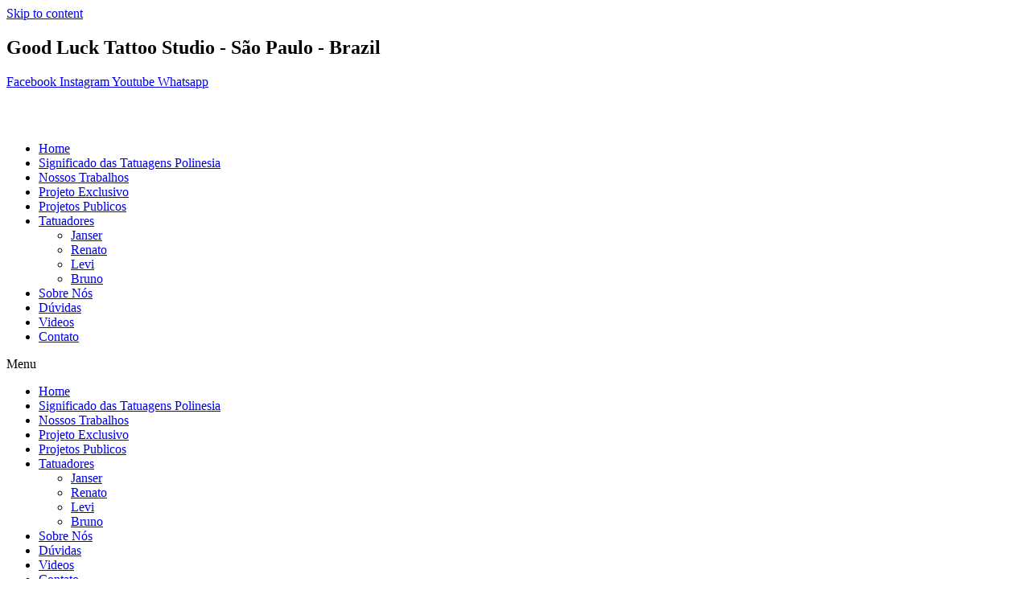

--- FILE ---
content_type: text/html; charset=UTF-8
request_url: https://kirituhi.com.br/home-2/tatuagem-polinesia-good-luck-tattoo-342/
body_size: 14579
content:
<!doctype html><html lang="pt-BR"><head><script data-no-optimize="1">var litespeed_docref=sessionStorage.getItem("litespeed_docref");litespeed_docref&&(Object.defineProperty(document,"referrer",{get:function(){return litespeed_docref}}),sessionStorage.removeItem("litespeed_docref"));</script> <meta charset="UTF-8"><meta name="viewport" content="width=device-width, initial-scale=1"><link rel="profile" href="https://gmpg.org/xfn/11"><meta name='robots' content='index, follow, max-image-preview:large, max-snippet:-1, max-video-preview:-1' /><title>Tatuagem Polinésia - Good Luck Tattoo</title><link rel="canonical" href="https://kirituhi.com.br/home-2/tatuagem-polinesia-good-luck-tattoo-342/" /><meta property="og:locale" content="pt_BR" /><meta property="og:type" content="article" /><meta property="og:title" content="Tatuagem Polinésia - Good Luck Tattoo" /><meta property="og:url" content="https://kirituhi.com.br/home-2/tatuagem-polinesia-good-luck-tattoo-342/" /><meta property="og:site_name" content="Good Luck Tattoo Studio - Kirituhi" /><meta property="article:publisher" content="http://www.facebook.com/Good-Luck-Tattoo-Studio-197558833624221" /><meta property="og:image" content="https://kirituhi.com.br/home-2/tatuagem-polinesia-good-luck-tattoo-342" /><meta property="og:image:width" content="640" /><meta property="og:image:height" content="640" /><meta property="og:image:type" content="image/jpeg" /><meta name="twitter:card" content="summary_large_image" /><meta name="twitter:site" content="@goodluck_tattoo" /> <script type="application/ld+json" class="yoast-schema-graph">{"@context":"https://schema.org","@graph":[{"@type":"WebPage","@id":"https://kirituhi.com.br/home-2/tatuagem-polinesia-good-luck-tattoo-342/","url":"https://kirituhi.com.br/home-2/tatuagem-polinesia-good-luck-tattoo-342/","name":"Tatuagem Polinésia - Good Luck Tattoo","isPartOf":{"@id":"https://kirituhi.com.br/#website"},"primaryImageOfPage":{"@id":"https://kirituhi.com.br/home-2/tatuagem-polinesia-good-luck-tattoo-342/#primaryimage"},"image":{"@id":"https://kirituhi.com.br/home-2/tatuagem-polinesia-good-luck-tattoo-342/#primaryimage"},"thumbnailUrl":"https://kirituhi.com.br/wp-content/uploads/2022/09/tatuagem-maori-meia-manga-074.jpg","datePublished":"2022-09-04T03:22:17+00:00","dateModified":"2022-09-04T03:22:17+00:00","breadcrumb":{"@id":"https://kirituhi.com.br/home-2/tatuagem-polinesia-good-luck-tattoo-342/#breadcrumb"},"inLanguage":"pt-BR","potentialAction":[{"@type":"ReadAction","target":["https://kirituhi.com.br/home-2/tatuagem-polinesia-good-luck-tattoo-342/"]}]},{"@type":"ImageObject","inLanguage":"pt-BR","@id":"https://kirituhi.com.br/home-2/tatuagem-polinesia-good-luck-tattoo-342/#primaryimage","url":"https://kirituhi.com.br/wp-content/uploads/2022/09/tatuagem-maori-meia-manga-074.jpg","contentUrl":"https://kirituhi.com.br/wp-content/uploads/2022/09/tatuagem-maori-meia-manga-074.jpg","width":640,"height":640},{"@type":"BreadcrumbList","@id":"https://kirituhi.com.br/home-2/tatuagem-polinesia-good-luck-tattoo-342/#breadcrumb","itemListElement":[{"@type":"ListItem","position":1,"name":"Início","item":"https://kirituhi.com.br/"},{"@type":"ListItem","position":2,"name":"Home","item":"https://kirituhi.com.br/"},{"@type":"ListItem","position":3,"name":"Tatuagem Polinésia &#8211; Good Luck Tattoo"}]},{"@type":"WebSite","@id":"https://kirituhi.com.br/#website","url":"https://kirituhi.com.br/","name":"Good Luck Tattoo Studio","description":"Uma das mais antigas loja de tatuagem do Brasil!","publisher":{"@id":"https://kirituhi.com.br/#organization"},"potentialAction":[{"@type":"SearchAction","target":{"@type":"EntryPoint","urlTemplate":"https://kirituhi.com.br/?s={search_term_string}"},"query-input":"required name=search_term_string"}],"inLanguage":"pt-BR"},{"@type":"Organization","@id":"https://kirituhi.com.br/#organization","name":"Good Luck Tattoo Studio","url":"https://kirituhi.com.br/","logo":{"@type":"ImageObject","inLanguage":"pt-BR","@id":"https://kirituhi.com.br/#/schema/logo/image/","url":"https://kirituhi.com.br/wp-content/uploads/2020/12/logo-goodlucktattoo-min.png","contentUrl":"https://kirituhi.com.br/wp-content/uploads/2020/12/logo-goodlucktattoo-min.png","width":640,"height":533,"caption":"Good Luck Tattoo Studio"},"image":{"@id":"https://kirituhi.com.br/#/schema/logo/image/"},"sameAs":["http://www.facebook.com/Good-Luck-Tattoo-Studio-197558833624221","https://twitter.com/goodluck_tattoo","https://www.instagram.com/goodlucktattoos","https://www.youtube.com/goodlucktattoo"]}]}</script> <link rel='dns-prefetch' href='//www.googletagmanager.com' /><link rel='dns-prefetch' href='//s.w.org' /><link rel="alternate" type="application/rss+xml" title="Feed para Good Luck Tattoo Studio - Kirituhi &raquo;" href="https://kirituhi.com.br/feed/" /><link rel="alternate" type="application/rss+xml" title="Feed de comentários para Good Luck Tattoo Studio - Kirituhi &raquo;" href="https://kirituhi.com.br/comments/feed/" /><link rel='stylesheet' id='litespeed-cache-dummy-css'  href='https://kirituhi.com.br/wp-content/plugins/litespeed-cache/assets/css/litespeed-dummy.css?ver=6.0.11' media='all' /><link rel="preconnect" href="https://fonts.gstatic.com/" crossorigin> <script type="litespeed/javascript" data-src='https://www.googletagmanager.com/gtag/js?id=G-4KC61BSKBJ' id='google_gtagjs-js'></script> <script id='google_gtagjs-js-after' type="litespeed/javascript">window.dataLayer=window.dataLayer||[];function gtag(){dataLayer.push(arguments)}
gtag("set","linker",{"domains":["kirituhi.com.br"]});gtag("js",new Date());gtag("set","developer_id.dZTNiMT",!0);gtag("config","G-4KC61BSKBJ")</script> <link rel="https://api.w.org/" href="https://kirituhi.com.br/wp-json/" /><link rel="alternate" type="application/json" href="https://kirituhi.com.br/wp-json/wp/v2/media/36705" /><link rel="EditURI" type="application/rsd+xml" title="RSD" href="https://kirituhi.com.br/xmlrpc.php?rsd" /><link rel="wlwmanifest" type="application/wlwmanifest+xml" href="https://kirituhi.com.br/wp-includes/wlwmanifest.xml" /><meta name="generator" content="WordPress 6.0.11" /><link rel='shortlink' href='https://kirituhi.com.br/?p=36705' /><link rel="alternate" type="application/json+oembed" href="https://kirituhi.com.br/wp-json/oembed/1.0/embed?url=https%3A%2F%2Fkirituhi.com.br%2Fhome-2%2Ftatuagem-polinesia-good-luck-tattoo-342%2F" /><link rel="alternate" type="text/xml+oembed" href="https://kirituhi.com.br/wp-json/oembed/1.0/embed?url=https%3A%2F%2Fkirituhi.com.br%2Fhome-2%2Ftatuagem-polinesia-good-luck-tattoo-342%2F&#038;format=xml" /><meta name="generator" content="Site Kit by Google 1.167.0" /><meta name="generator" content="Elementor 3.12.1; features: a11y_improvements, additional_custom_breakpoints; settings: css_print_method-external, google_font-enabled, font_display-auto"><link rel="icon" href="https://kirituhi.com.br/wp-content/uploads/2021/02/image-80x80.jpg" sizes="32x32" /><link rel="icon" href="https://kirituhi.com.br/wp-content/uploads/2021/02/image-200x200.jpg" sizes="192x192" /><link rel="apple-touch-icon" href="https://kirituhi.com.br/wp-content/uploads/2021/02/image-200x200.jpg" /><meta name="msapplication-TileImage" content="https://kirituhi.com.br/wp-content/uploads/2021/02/image-300x300.jpg" /></head><body data-rsssl=1 class="attachment attachment-template-default attachmentid-36705 attachment-jpeg wp-custom-logo elementor-default elementor-template-full-width elementor-kit-36032 elementor-page-36977"><svg xmlns="http://www.w3.org/2000/svg" viewBox="0 0 0 0" width="0" height="0" focusable="false" role="none" style="visibility: hidden; position: absolute; left: -9999px; overflow: hidden;" ><defs><filter id="wp-duotone-dark-grayscale"><feColorMatrix color-interpolation-filters="sRGB" type="matrix" values=" .299 .587 .114 0 0 .299 .587 .114 0 0 .299 .587 .114 0 0 .299 .587 .114 0 0 " /><feComponentTransfer color-interpolation-filters="sRGB" ><feFuncR type="table" tableValues="0 0.49803921568627" /><feFuncG type="table" tableValues="0 0.49803921568627" /><feFuncB type="table" tableValues="0 0.49803921568627" /><feFuncA type="table" tableValues="1 1" /></feComponentTransfer><feComposite in2="SourceGraphic" operator="in" /></filter></defs></svg><svg xmlns="http://www.w3.org/2000/svg" viewBox="0 0 0 0" width="0" height="0" focusable="false" role="none" style="visibility: hidden; position: absolute; left: -9999px; overflow: hidden;" ><defs><filter id="wp-duotone-grayscale"><feColorMatrix color-interpolation-filters="sRGB" type="matrix" values=" .299 .587 .114 0 0 .299 .587 .114 0 0 .299 .587 .114 0 0 .299 .587 .114 0 0 " /><feComponentTransfer color-interpolation-filters="sRGB" ><feFuncR type="table" tableValues="0 1" /><feFuncG type="table" tableValues="0 1" /><feFuncB type="table" tableValues="0 1" /><feFuncA type="table" tableValues="1 1" /></feComponentTransfer><feComposite in2="SourceGraphic" operator="in" /></filter></defs></svg><svg xmlns="http://www.w3.org/2000/svg" viewBox="0 0 0 0" width="0" height="0" focusable="false" role="none" style="visibility: hidden; position: absolute; left: -9999px; overflow: hidden;" ><defs><filter id="wp-duotone-purple-yellow"><feColorMatrix color-interpolation-filters="sRGB" type="matrix" values=" .299 .587 .114 0 0 .299 .587 .114 0 0 .299 .587 .114 0 0 .299 .587 .114 0 0 " /><feComponentTransfer color-interpolation-filters="sRGB" ><feFuncR type="table" tableValues="0.54901960784314 0.98823529411765" /><feFuncG type="table" tableValues="0 1" /><feFuncB type="table" tableValues="0.71764705882353 0.25490196078431" /><feFuncA type="table" tableValues="1 1" /></feComponentTransfer><feComposite in2="SourceGraphic" operator="in" /></filter></defs></svg><svg xmlns="http://www.w3.org/2000/svg" viewBox="0 0 0 0" width="0" height="0" focusable="false" role="none" style="visibility: hidden; position: absolute; left: -9999px; overflow: hidden;" ><defs><filter id="wp-duotone-blue-red"><feColorMatrix color-interpolation-filters="sRGB" type="matrix" values=" .299 .587 .114 0 0 .299 .587 .114 0 0 .299 .587 .114 0 0 .299 .587 .114 0 0 " /><feComponentTransfer color-interpolation-filters="sRGB" ><feFuncR type="table" tableValues="0 1" /><feFuncG type="table" tableValues="0 0.27843137254902" /><feFuncB type="table" tableValues="0.5921568627451 0.27843137254902" /><feFuncA type="table" tableValues="1 1" /></feComponentTransfer><feComposite in2="SourceGraphic" operator="in" /></filter></defs></svg><svg xmlns="http://www.w3.org/2000/svg" viewBox="0 0 0 0" width="0" height="0" focusable="false" role="none" style="visibility: hidden; position: absolute; left: -9999px; overflow: hidden;" ><defs><filter id="wp-duotone-midnight"><feColorMatrix color-interpolation-filters="sRGB" type="matrix" values=" .299 .587 .114 0 0 .299 .587 .114 0 0 .299 .587 .114 0 0 .299 .587 .114 0 0 " /><feComponentTransfer color-interpolation-filters="sRGB" ><feFuncR type="table" tableValues="0 0" /><feFuncG type="table" tableValues="0 0.64705882352941" /><feFuncB type="table" tableValues="0 1" /><feFuncA type="table" tableValues="1 1" /></feComponentTransfer><feComposite in2="SourceGraphic" operator="in" /></filter></defs></svg><svg xmlns="http://www.w3.org/2000/svg" viewBox="0 0 0 0" width="0" height="0" focusable="false" role="none" style="visibility: hidden; position: absolute; left: -9999px; overflow: hidden;" ><defs><filter id="wp-duotone-magenta-yellow"><feColorMatrix color-interpolation-filters="sRGB" type="matrix" values=" .299 .587 .114 0 0 .299 .587 .114 0 0 .299 .587 .114 0 0 .299 .587 .114 0 0 " /><feComponentTransfer color-interpolation-filters="sRGB" ><feFuncR type="table" tableValues="0.78039215686275 1" /><feFuncG type="table" tableValues="0 0.94901960784314" /><feFuncB type="table" tableValues="0.35294117647059 0.47058823529412" /><feFuncA type="table" tableValues="1 1" /></feComponentTransfer><feComposite in2="SourceGraphic" operator="in" /></filter></defs></svg><svg xmlns="http://www.w3.org/2000/svg" viewBox="0 0 0 0" width="0" height="0" focusable="false" role="none" style="visibility: hidden; position: absolute; left: -9999px; overflow: hidden;" ><defs><filter id="wp-duotone-purple-green"><feColorMatrix color-interpolation-filters="sRGB" type="matrix" values=" .299 .587 .114 0 0 .299 .587 .114 0 0 .299 .587 .114 0 0 .299 .587 .114 0 0 " /><feComponentTransfer color-interpolation-filters="sRGB" ><feFuncR type="table" tableValues="0.65098039215686 0.40392156862745" /><feFuncG type="table" tableValues="0 1" /><feFuncB type="table" tableValues="0.44705882352941 0.4" /><feFuncA type="table" tableValues="1 1" /></feComponentTransfer><feComposite in2="SourceGraphic" operator="in" /></filter></defs></svg><svg xmlns="http://www.w3.org/2000/svg" viewBox="0 0 0 0" width="0" height="0" focusable="false" role="none" style="visibility: hidden; position: absolute; left: -9999px; overflow: hidden;" ><defs><filter id="wp-duotone-blue-orange"><feColorMatrix color-interpolation-filters="sRGB" type="matrix" values=" .299 .587 .114 0 0 .299 .587 .114 0 0 .299 .587 .114 0 0 .299 .587 .114 0 0 " /><feComponentTransfer color-interpolation-filters="sRGB" ><feFuncR type="table" tableValues="0.098039215686275 1" /><feFuncG type="table" tableValues="0 0.66274509803922" /><feFuncB type="table" tableValues="0.84705882352941 0.41960784313725" /><feFuncA type="table" tableValues="1 1" /></feComponentTransfer><feComposite in2="SourceGraphic" operator="in" /></filter></defs></svg>
<a class="skip-link screen-reader-text" href="#content">
Skip to content</a><div data-elementor-type="header" data-elementor-id="36040" class="elementor elementor-36040 elementor-location-header"><div class="elementor-section-wrap"><div class="elementor-element elementor-element-be02381 elementor-hidden-tablet elementor-hidden-mobile e-con-boxed e-con" data-id="be02381" data-element_type="container" data-settings="{&quot;background_background&quot;:&quot;classic&quot;,&quot;sticky&quot;:&quot;top&quot;,&quot;background_motion_fx_motion_fx_scrolling&quot;:&quot;yes&quot;,&quot;background_motion_fx_opacity_effect&quot;:&quot;yes&quot;,&quot;background_motion_fx_opacity_range&quot;:{&quot;unit&quot;:&quot;%&quot;,&quot;size&quot;:&quot;&quot;,&quot;sizes&quot;:{&quot;start&quot;:0,&quot;end&quot;:0}},&quot;background_motion_fx_range&quot;:&quot;page&quot;,&quot;motion_fx_motion_fx_scrolling&quot;:&quot;yes&quot;,&quot;motion_fx_range&quot;:&quot;page&quot;,&quot;content_width&quot;:&quot;boxed&quot;,&quot;background_motion_fx_opacity_direction&quot;:&quot;out-in&quot;,&quot;background_motion_fx_opacity_level&quot;:{&quot;unit&quot;:&quot;px&quot;,&quot;size&quot;:10,&quot;sizes&quot;:[]},&quot;background_motion_fx_devices&quot;:[&quot;desktop&quot;,&quot;tablet&quot;,&quot;mobile&quot;],&quot;motion_fx_devices&quot;:[&quot;desktop&quot;,&quot;tablet&quot;,&quot;mobile&quot;],&quot;sticky_on&quot;:[&quot;desktop&quot;,&quot;tablet&quot;,&quot;mobile&quot;],&quot;sticky_offset&quot;:0,&quot;sticky_effects_offset&quot;:0}"><div class="e-con-inner"><div class="elementor-element elementor-element-f45ca0b elementor-view-default elementor-widget elementor-widget-icon" data-id="f45ca0b" data-element_type="widget" data-widget_type="icon.default"><div class="elementor-widget-container"><div class="elementor-icon-wrapper"><div class="elementor-icon">
<i aria-hidden="true" class="fas fa-map-marker-alt"></i></div></div></div></div><div class="elementor-element elementor-element-cd92a2a elementor-widget elementor-widget-heading" data-id="cd92a2a" data-element_type="widget" data-widget_type="heading.default"><div class="elementor-widget-container"><h2 class="elementor-heading-title elementor-size-default">Good Luck Tattoo Studio - São Paulo - Brazil</h2></div></div><div class="elementor-element elementor-element-eb10918 elementor-shape-circle elementor-grid-0 e-grid-align-center elementor-widget elementor-widget-social-icons" data-id="eb10918" data-element_type="widget" data-widget_type="social-icons.default"><div class="elementor-widget-container"><div class="elementor-social-icons-wrapper elementor-grid">
<span class="elementor-grid-item">
<a class="elementor-icon elementor-social-icon elementor-social-icon-facebook elementor-repeater-item-8991807" href="https://www.facebook.com/tatuagem.com.br" target="_blank">
<span class="elementor-screen-only">Facebook</span>
<i class="fab fa-facebook"></i>					</a>
</span>
<span class="elementor-grid-item">
<a class="elementor-icon elementor-social-icon elementor-social-icon-instagram elementor-repeater-item-4c8c385" href="https://www.instagram.com/goodlucktattoos/" target="_blank">
<span class="elementor-screen-only">Instagram</span>
<i class="fab fa-instagram"></i>					</a>
</span>
<span class="elementor-grid-item">
<a class="elementor-icon elementor-social-icon elementor-social-icon-youtube elementor-repeater-item-a72b60c" href="https://www.youtube.com/user/goodlucktattoo" target="_blank">
<span class="elementor-screen-only">Youtube</span>
<i class="fab fa-youtube"></i>					</a>
</span>
<span class="elementor-grid-item">
<a class="elementor-icon elementor-social-icon elementor-social-icon-whatsapp elementor-repeater-item-904baea" href="https://api.whatsapp.com/send?phone=5511967978000&#038;text=Ol%C3%A1%20venho%20do%20site%20Kirituhi%2C%20preciso%20de%20mais%20informa%C3%A7%C3%B5es%20sobre%20Tatuagem." target="_blank">
<span class="elementor-screen-only">Whatsapp</span>
<i class="fab fa-whatsapp"></i>					</a>
</span></div></div></div><div class="elementor-element elementor-element-9f72bbd e-con-full e-con" data-id="9f72bbd" data-element_type="container" data-settings="{&quot;content_width&quot;:&quot;full&quot;}"><div class="elementor-element elementor-element-70eab35 elementor-align-left elementor-widget elementor-widget-button" data-id="70eab35" data-element_type="widget" data-widget_type="button.default"><div class="elementor-widget-container"><div class="elementor-button-wrapper">
<a href="#elementor-action%3Aaction%3Dpopup%3Aopen%26settings%3DeyJpZCI6IjM4Nzk1IiwidG9nZ2xlIjpmYWxzZX0%3D" class="elementor-button-link elementor-button elementor-size-sm" role="button">
<span class="elementor-button-content-wrapper">
<span class="elementor-button-icon elementor-align-icon-left">
<i aria-hidden="true" class="fas fa-bars"></i>			</span>
<span class="elementor-button-text"></span>
</span>
</a></div></div></div></div></div></div><div class="elementor-element elementor-element-62220be elementor-hidden-desktop e-con-boxed e-con" data-id="62220be" data-element_type="container" data-settings="{&quot;background_background&quot;:&quot;classic&quot;,&quot;sticky&quot;:&quot;top&quot;,&quot;background_motion_fx_motion_fx_scrolling&quot;:&quot;yes&quot;,&quot;background_motion_fx_opacity_effect&quot;:&quot;yes&quot;,&quot;background_motion_fx_opacity_range&quot;:{&quot;unit&quot;:&quot;%&quot;,&quot;size&quot;:&quot;&quot;,&quot;sizes&quot;:{&quot;start&quot;:0,&quot;end&quot;:12}},&quot;background_motion_fx_range&quot;:&quot;page&quot;,&quot;motion_fx_motion_fx_scrolling&quot;:&quot;yes&quot;,&quot;motion_fx_range&quot;:&quot;page&quot;,&quot;motion_fx_opacity_effect&quot;:&quot;yes&quot;,&quot;motion_fx_opacity_range&quot;:{&quot;unit&quot;:&quot;%&quot;,&quot;size&quot;:&quot;&quot;,&quot;sizes&quot;:{&quot;start&quot;:0,&quot;end&quot;:5}},&quot;content_width&quot;:&quot;boxed&quot;,&quot;background_motion_fx_opacity_direction&quot;:&quot;out-in&quot;,&quot;background_motion_fx_opacity_level&quot;:{&quot;unit&quot;:&quot;px&quot;,&quot;size&quot;:10,&quot;sizes&quot;:[]},&quot;background_motion_fx_devices&quot;:[&quot;desktop&quot;,&quot;tablet&quot;,&quot;mobile&quot;],&quot;motion_fx_opacity_direction&quot;:&quot;out-in&quot;,&quot;motion_fx_opacity_level&quot;:{&quot;unit&quot;:&quot;px&quot;,&quot;size&quot;:10,&quot;sizes&quot;:[]},&quot;motion_fx_devices&quot;:[&quot;desktop&quot;,&quot;tablet&quot;,&quot;mobile&quot;],&quot;sticky_on&quot;:[&quot;desktop&quot;,&quot;tablet&quot;,&quot;mobile&quot;],&quot;sticky_offset&quot;:0,&quot;sticky_effects_offset&quot;:0}"><div class="e-con-inner"><div class="elementor-element elementor-element-fda8cc8 e-con-full e-con" data-id="fda8cc8" data-element_type="container" data-settings="{&quot;content_width&quot;:&quot;full&quot;}"><div class="elementor-element elementor-element-fd875b6 elementor-widget-mobile__width-auto elementor-widget elementor-widget-image" data-id="fd875b6" data-element_type="widget" data-widget_type="image.default"><div class="elementor-widget-container"><div class="elementor-image">
<picture><source srcset="https://kirituhi.com.br/wp-content/webp-express/webp-images/uploads/2022/08/logo-line-white.png.webp" type="image/webp"><img data-lazyloaded="1" src="[data-uri]" width="252" height="45" data-src="https://kirituhi.com.br/wp-content/uploads/2022/08/logo-line-white.png" class="attachment-full size-full wp-image-36957 webpexpress-processed" alt=""></picture></div></div></div><div class="elementor-element elementor-element-6c979ef elementor-nav-menu--stretch elementor-widget-mobile__width-auto elementor-nav-menu--dropdown-tablet elementor-nav-menu__text-align-aside elementor-nav-menu--toggle elementor-nav-menu--burger elementor-widget elementor-widget-nav-menu" data-id="6c979ef" data-element_type="widget" data-settings="{&quot;full_width&quot;:&quot;stretch&quot;,&quot;layout&quot;:&quot;horizontal&quot;,&quot;submenu_icon&quot;:{&quot;value&quot;:&quot;&lt;i class=\&quot;fas fa-caret-down\&quot;&gt;&lt;\/i&gt;&quot;,&quot;library&quot;:&quot;fa-solid&quot;},&quot;toggle&quot;:&quot;burger&quot;}" data-widget_type="nav-menu.default"><div class="elementor-widget-container"><nav class="elementor-nav-menu--main elementor-nav-menu__container elementor-nav-menu--layout-horizontal e--pointer-none"><ul id="menu-1-6c979ef" class="elementor-nav-menu"><li class="menu-item menu-item-type-post_type menu-item-object-page menu-item-home menu-item-36887"><a href="https://kirituhi.com.br/" class="elementor-item">Home</a></li><li class="menu-item menu-item-type-taxonomy menu-item-object-category menu-item-36891"><a href="https://kirituhi.com.br/category/significado-tatuagens-polinesia/" class="elementor-item">Significado das Tatuagens Polinesia</a></li><li class="menu-item menu-item-type-custom menu-item-object-custom menu-item-home menu-item-38004"><a href="https://kirituhi.com.br/#fotos" class="elementor-item elementor-item-anchor">Nossos Trabalhos</a></li><li class="menu-item menu-item-type-taxonomy menu-item-object-category menu-item-36893"><a href="https://kirituhi.com.br/category/projetos-exclusivos/" class="elementor-item">Projeto Exclusivo</a></li><li class="menu-item menu-item-type-taxonomy menu-item-object-category menu-item-36892"><a href="https://kirituhi.com.br/category/polinesia/" class="elementor-item">Projetos Publicos</a></li><li class="menu-item menu-item-type-post_type menu-item-object-page menu-item-has-children menu-item-475"><a href="https://kirituhi.com.br/tatuadores-2/" class="elementor-item">Tatuadores</a><ul class="sub-menu elementor-nav-menu--dropdown"><li class="menu-item menu-item-type-post_type menu-item-object-page menu-item-667"><a href="https://kirituhi.com.br/janser-tattoo/" class="elementor-sub-item">Janser</a></li><li class="menu-item menu-item-type-post_type menu-item-object-page menu-item-36889"><a href="https://kirituhi.com.br/trabalhos-renato-fornaro/" class="elementor-sub-item">Renato</a></li><li class="menu-item menu-item-type-post_type menu-item-object-page menu-item-36888"><a href="https://kirituhi.com.br/levi/" class="elementor-sub-item">Levi</a></li><li class="menu-item menu-item-type-post_type menu-item-object-page menu-item-38857"><a href="https://kirituhi.com.br/bruno/" class="elementor-sub-item">Bruno</a></li></ul></li><li class="menu-item menu-item-type-post_type menu-item-object-page menu-item-460"><a href="https://kirituhi.com.br/sobre-nos/" class="elementor-item">Sobre Nós</a></li><li class="menu-item menu-item-type-custom menu-item-object-custom menu-item-761"><a href="/perguntas-e-respostas/" class="elementor-item">Dúvidas</a></li><li class="menu-item menu-item-type-taxonomy menu-item-object-category menu-item-36894"><a href="https://kirituhi.com.br/category/videos/" class="elementor-item">Videos</a></li><li class="menu-item menu-item-type-custom menu-item-object-custom menu-item-home menu-item-37886"><a href="https://kirituhi.com.br/#contato" class="elementor-item elementor-item-anchor">Contato</a></li></ul></nav><div class="elementor-menu-toggle" role="button" tabindex="0" aria-label="Alternar menu" aria-expanded="false">
<i aria-hidden="true" role="presentation" class="elementor-menu-toggle__icon--open eicon-menu-bar"></i><i aria-hidden="true" role="presentation" class="elementor-menu-toggle__icon--close eicon-close"></i>			<span class="elementor-screen-only">Menu</span></div><nav class="elementor-nav-menu--dropdown elementor-nav-menu__container" aria-hidden="true"><ul id="menu-2-6c979ef" class="elementor-nav-menu"><li class="menu-item menu-item-type-post_type menu-item-object-page menu-item-home menu-item-36887"><a href="https://kirituhi.com.br/" class="elementor-item" tabindex="-1">Home</a></li><li class="menu-item menu-item-type-taxonomy menu-item-object-category menu-item-36891"><a href="https://kirituhi.com.br/category/significado-tatuagens-polinesia/" class="elementor-item" tabindex="-1">Significado das Tatuagens Polinesia</a></li><li class="menu-item menu-item-type-custom menu-item-object-custom menu-item-home menu-item-38004"><a href="https://kirituhi.com.br/#fotos" class="elementor-item elementor-item-anchor" tabindex="-1">Nossos Trabalhos</a></li><li class="menu-item menu-item-type-taxonomy menu-item-object-category menu-item-36893"><a href="https://kirituhi.com.br/category/projetos-exclusivos/" class="elementor-item" tabindex="-1">Projeto Exclusivo</a></li><li class="menu-item menu-item-type-taxonomy menu-item-object-category menu-item-36892"><a href="https://kirituhi.com.br/category/polinesia/" class="elementor-item" tabindex="-1">Projetos Publicos</a></li><li class="menu-item menu-item-type-post_type menu-item-object-page menu-item-has-children menu-item-475"><a href="https://kirituhi.com.br/tatuadores-2/" class="elementor-item" tabindex="-1">Tatuadores</a><ul class="sub-menu elementor-nav-menu--dropdown"><li class="menu-item menu-item-type-post_type menu-item-object-page menu-item-667"><a href="https://kirituhi.com.br/janser-tattoo/" class="elementor-sub-item" tabindex="-1">Janser</a></li><li class="menu-item menu-item-type-post_type menu-item-object-page menu-item-36889"><a href="https://kirituhi.com.br/trabalhos-renato-fornaro/" class="elementor-sub-item" tabindex="-1">Renato</a></li><li class="menu-item menu-item-type-post_type menu-item-object-page menu-item-36888"><a href="https://kirituhi.com.br/levi/" class="elementor-sub-item" tabindex="-1">Levi</a></li><li class="menu-item menu-item-type-post_type menu-item-object-page menu-item-38857"><a href="https://kirituhi.com.br/bruno/" class="elementor-sub-item" tabindex="-1">Bruno</a></li></ul></li><li class="menu-item menu-item-type-post_type menu-item-object-page menu-item-460"><a href="https://kirituhi.com.br/sobre-nos/" class="elementor-item" tabindex="-1">Sobre Nós</a></li><li class="menu-item menu-item-type-custom menu-item-object-custom menu-item-761"><a href="/perguntas-e-respostas/" class="elementor-item" tabindex="-1">Dúvidas</a></li><li class="menu-item menu-item-type-taxonomy menu-item-object-category menu-item-36894"><a href="https://kirituhi.com.br/category/videos/" class="elementor-item" tabindex="-1">Videos</a></li><li class="menu-item menu-item-type-custom menu-item-object-custom menu-item-home menu-item-37886"><a href="https://kirituhi.com.br/#contato" class="elementor-item elementor-item-anchor" tabindex="-1">Contato</a></li></ul></nav></div></div></div></div></div></div></div><div data-elementor-type="single-page" data-elementor-id="36977" class="elementor elementor-36977 elementor-location-single post-36705 attachment type-attachment status-inherit hentry"><div class="elementor-section-wrap"><div class="elementor-element elementor-element-96250cd e-con-boxed e-con" data-id="96250cd" data-element_type="container" data-settings="{&quot;background_background&quot;:&quot;classic&quot;,&quot;content_width&quot;:&quot;boxed&quot;}"><div class="e-con-inner"></div></div><div class="elementor-element elementor-element-f49cadb e-con-boxed e-con" data-id="f49cadb" data-element_type="container" data-settings="{&quot;background_background&quot;:&quot;classic&quot;,&quot;content_width&quot;:&quot;boxed&quot;}"><div class="e-con-inner"><div class="elementor-element elementor-element-43b6def elementor-widget elementor-widget-theme-post-title elementor-page-title elementor-widget-heading" data-id="43b6def" data-element_type="widget" data-widget_type="theme-post-title.default"><div class="elementor-widget-container"><h1 class="elementor-heading-title elementor-size-default">Tatuagem Polinésia &#8211; Good Luck Tattoo</h1></div></div><div class="elementor-element elementor-element-adc6d94 elementor-widget elementor-widget-spacer" data-id="adc6d94" data-element_type="widget" data-widget_type="spacer.default"><div class="elementor-widget-container"><div class="elementor-spacer"><div class="elementor-spacer-inner"></div></div></div></div></div></div><div class="elementor-element elementor-element-1c765b6 e-con-full e-con" data-id="1c765b6" data-element_type="container" data-settings="{&quot;background_background&quot;:&quot;classic&quot;,&quot;content_width&quot;:&quot;full&quot;}"><div class="elementor-element elementor-element-c564678 e-con-full e-con" data-id="c564678" data-element_type="container" data-settings="{&quot;content_width&quot;:&quot;full&quot;,&quot;background_background&quot;:&quot;classic&quot;}"><div class="elementor-element elementor-element-8d3be1c elementor-widget elementor-widget-theme-post-content" data-id="8d3be1c" data-element_type="widget" data-widget_type="theme-post-content.default"><div class="elementor-widget-container"><p class="attachment"><a href='https://kirituhi.com.br/wp-content/uploads/2022/09/tatuagem-maori-meia-manga-074.jpg'><picture><source srcset="https://kirituhi.com.br/wp-content/webp-express/webp-images/uploads/2022/09/tatuagem-maori-meia-manga-074-300x300.jpg.webp 300w, https://kirituhi.com.br/wp-content/webp-express/webp-images/uploads/2022/09/tatuagem-maori-meia-manga-074-150x150.jpg.webp 150w, https://kirituhi.com.br/wp-content/webp-express/webp-images/uploads/2022/09/tatuagem-maori-meia-manga-074-200x200.jpg.webp 200w, https://kirituhi.com.br/wp-content/webp-express/webp-images/uploads/2022/09/tatuagem-maori-meia-manga-074-400x400.jpg.webp 400w, https://kirituhi.com.br/wp-content/webp-express/webp-images/uploads/2022/09/tatuagem-maori-meia-manga-074-100x100.jpg.webp 100w, https://kirituhi.com.br/wp-content/webp-express/webp-images/uploads/2022/09/tatuagem-maori-meia-manga-074-50x50.jpg.webp 50w, https://kirituhi.com.br/wp-content/webp-express/webp-images/uploads/2022/09/tatuagem-maori-meia-manga-074.jpg.webp 640w" sizes="(max-width: 300px) 100vw, 300px" type="image/webp"><img data-lazyloaded="1" src="[data-uri]" width="300" height="300" data-src="https://kirituhi.com.br/wp-content/uploads/2022/09/tatuagem-maori-meia-manga-074-300x300.jpg" class="attachment-medium size-medium webpexpress-processed" alt="" data-srcset="https://kirituhi.com.br/wp-content/uploads/2022/09/tatuagem-maori-meia-manga-074-300x300.jpg 300w, https://kirituhi.com.br/wp-content/uploads/2022/09/tatuagem-maori-meia-manga-074-150x150.jpg 150w, https://kirituhi.com.br/wp-content/uploads/2022/09/tatuagem-maori-meia-manga-074-200x200.jpg 200w, https://kirituhi.com.br/wp-content/uploads/2022/09/tatuagem-maori-meia-manga-074-400x400.jpg 400w, https://kirituhi.com.br/wp-content/uploads/2022/09/tatuagem-maori-meia-manga-074-100x100.jpg 100w, https://kirituhi.com.br/wp-content/uploads/2022/09/tatuagem-maori-meia-manga-074-50x50.jpg 50w, https://kirituhi.com.br/wp-content/uploads/2022/09/tatuagem-maori-meia-manga-074.jpg 640w" data-sizes="(max-width: 300px) 100vw, 300px"></picture></a></p></div></div></div></div></div></div><div data-elementor-type="footer" data-elementor-id="36179" class="elementor elementor-36179 elementor-location-footer"><div class="elementor-section-wrap"><div class="elementor-element elementor-element-f97cbf2 e-con-boxed e-con" data-id="f97cbf2" data-element_type="container" data-settings="{&quot;background_background&quot;:&quot;classic&quot;,&quot;content_width&quot;:&quot;boxed&quot;}"><div class="e-con-inner"><div class="elementor-element elementor-element-9b5f9a7 elementor-widget elementor-widget-spacer" data-id="9b5f9a7" data-element_type="widget" data-widget_type="spacer.default"><div class="elementor-widget-container"><div class="elementor-spacer"><div class="elementor-spacer-inner"></div></div></div></div></div></div><div class="elementor-element elementor-element-5f8047ad e-con-boxed e-con" data-id="5f8047ad" data-element_type="container" data-settings="{&quot;background_background&quot;:&quot;classic&quot;,&quot;content_width&quot;:&quot;boxed&quot;}"><div class="e-con-inner"><div class="elementor-element elementor-element-74d9b4fa e-con-full e-con" data-id="74d9b4fa" data-element_type="container" data-settings="{&quot;content_width&quot;:&quot;full&quot;,&quot;background_background&quot;:&quot;classic&quot;}"><div class="elementor-element elementor-element-72c7fd30 elementor-shape-circle elementor-grid-3 e-grid-align-center elementor-widget elementor-widget-social-icons" data-id="72c7fd30" data-element_type="widget" data-widget_type="social-icons.default"><div class="elementor-widget-container"><div class="elementor-social-icons-wrapper elementor-grid">
<span class="elementor-grid-item">
<a class="elementor-icon elementor-social-icon elementor-social-icon-facebook elementor-repeater-item-575abeb" href="https://www.facebook.com/tatuagem.com.br" target="_blank">
<span class="elementor-screen-only">Facebook</span>
<i class="fab fa-facebook"></i>					</a>
</span>
<span class="elementor-grid-item">
<a class="elementor-icon elementor-social-icon elementor-social-icon-instagram elementor-repeater-item-22da991" href="https://www.instagram.com/tataugem/" target="_blank">
<span class="elementor-screen-only">Instagram</span>
<i class="fab fa-instagram"></i>					</a>
</span>
<span class="elementor-grid-item">
<a class="elementor-icon elementor-social-icon elementor-social-icon-youtube elementor-repeater-item-cd938f7" href="https://www.youtube.com/user/goodlucktattoo" target="_blank">
<span class="elementor-screen-only">Youtube</span>
<i class="fab fa-youtube"></i>					</a>
</span></div></div></div></div><div class="elementor-element elementor-element-7375c52e e-con-full e-con" data-id="7375c52e" data-element_type="container" data-settings="{&quot;content_width&quot;:&quot;full&quot;}"><div class="elementor-element elementor-element-4161794 elementor-widget elementor-widget-heading" data-id="4161794" data-element_type="widget" data-widget_type="heading.default"><div class="elementor-widget-container"><h2 class="elementor-heading-title elementor-size-default">COPYRIGHT © 2022 GOOD LUCK TATTOO. ALL RIGHTS RESERVED.</h2></div></div></div><div class="elementor-element elementor-element-2ce801af e-con-full e-con" data-id="2ce801af" data-element_type="container" data-settings="{&quot;content_width&quot;:&quot;full&quot;}"><div class="elementor-element elementor-element-529a2bbe elementor-widget elementor-widget-heading" data-id="529a2bbe" data-element_type="widget" data-widget_type="heading.default"><div class="elementor-widget-container"><h2 class="elementor-heading-title elementor-size-default"><a href="https://kirituhi.com.br/politica-de-privacidade/">PRIVACY POLICY</a></h2></div></div><div class="elementor-element elementor-element-f0f8cfc elementor-widget elementor-widget-heading" data-id="f0f8cfc" data-element_type="widget" data-widget_type="heading.default"><div class="elementor-widget-container"><h2 class="elementor-heading-title elementor-size-default"><a href="https://kirituhi.com.br/termos-de-servico/">TERMS OF SERVICE</a></h2></div></div></div></div></div></div></div><div data-elementor-type="popup" data-elementor-id="38795" class="elementor elementor-38795 elementor-location-popup" data-elementor-settings="{&quot;entrance_animation&quot;:&quot;fadeInRight&quot;,&quot;exit_animation&quot;:&quot;fadeInRight&quot;,&quot;entrance_animation_duration&quot;:{&quot;unit&quot;:&quot;px&quot;,&quot;size&quot;:0.5,&quot;sizes&quot;:[]},&quot;a11y_navigation&quot;:&quot;yes&quot;,&quot;triggers&quot;:[],&quot;timing&quot;:[]}"><div class="elementor-section-wrap"><div class="elementor-element elementor-element-83905e6 e-con-boxed e-con" data-id="83905e6" data-element_type="container" data-settings="{&quot;content_width&quot;:&quot;boxed&quot;}"><div class="e-con-inner"><div class="elementor-element elementor-element-9e3d3c1 elementor-widget elementor-widget-image" data-id="9e3d3c1" data-element_type="widget" data-widget_type="image.default"><div class="elementor-widget-container"><div class="elementor-image">
<img data-lazyloaded="1" src="[data-uri]" width="360" height="311" data-src="https://kirituhi.com.br/wp-content/uploads/2022/10/logo-menu-kiri-2.png" class="attachment-full size-full wp-image-38820" alt="" data-srcset="https://kirituhi.com.br/wp-content/uploads/2022/10/logo-menu-kiri-2.png 360w, https://kirituhi.com.br/wp-content/uploads/2022/10/logo-menu-kiri-2-300x259.png 300w" data-sizes="(max-width: 360px) 100vw, 360px" /></div></div></div><div class="elementor-element elementor-element-95396d6 elementor-nav-menu__text-align-aside elementor-widget elementor-widget-nav-menu" data-id="95396d6" data-element_type="widget" data-settings="{&quot;layout&quot;:&quot;dropdown&quot;,&quot;submenu_icon&quot;:{&quot;value&quot;:&quot;&lt;i class=\&quot;fas fa-caret-down\&quot;&gt;&lt;\/i&gt;&quot;,&quot;library&quot;:&quot;fa-solid&quot;}}" data-widget_type="nav-menu.default"><div class="elementor-widget-container"><nav class="elementor-nav-menu--dropdown elementor-nav-menu__container" aria-hidden="true"><ul id="menu-2-95396d6" class="elementor-nav-menu"><li class="menu-item menu-item-type-post_type menu-item-object-page menu-item-home menu-item-36887"><a href="https://kirituhi.com.br/" class="elementor-item" tabindex="-1">Home</a></li><li class="menu-item menu-item-type-taxonomy menu-item-object-category menu-item-36891"><a href="https://kirituhi.com.br/category/significado-tatuagens-polinesia/" class="elementor-item" tabindex="-1">Significado das Tatuagens Polinesia</a></li><li class="menu-item menu-item-type-custom menu-item-object-custom menu-item-home menu-item-38004"><a href="https://kirituhi.com.br/#fotos" class="elementor-item elementor-item-anchor" tabindex="-1">Nossos Trabalhos</a></li><li class="menu-item menu-item-type-taxonomy menu-item-object-category menu-item-36893"><a href="https://kirituhi.com.br/category/projetos-exclusivos/" class="elementor-item" tabindex="-1">Projeto Exclusivo</a></li><li class="menu-item menu-item-type-taxonomy menu-item-object-category menu-item-36892"><a href="https://kirituhi.com.br/category/polinesia/" class="elementor-item" tabindex="-1">Projetos Publicos</a></li><li class="menu-item menu-item-type-post_type menu-item-object-page menu-item-has-children menu-item-475"><a href="https://kirituhi.com.br/tatuadores-2/" class="elementor-item" tabindex="-1">Tatuadores</a><ul class="sub-menu elementor-nav-menu--dropdown"><li class="menu-item menu-item-type-post_type menu-item-object-page menu-item-667"><a href="https://kirituhi.com.br/janser-tattoo/" class="elementor-sub-item" tabindex="-1">Janser</a></li><li class="menu-item menu-item-type-post_type menu-item-object-page menu-item-36889"><a href="https://kirituhi.com.br/trabalhos-renato-fornaro/" class="elementor-sub-item" tabindex="-1">Renato</a></li><li class="menu-item menu-item-type-post_type menu-item-object-page menu-item-36888"><a href="https://kirituhi.com.br/levi/" class="elementor-sub-item" tabindex="-1">Levi</a></li><li class="menu-item menu-item-type-post_type menu-item-object-page menu-item-38857"><a href="https://kirituhi.com.br/bruno/" class="elementor-sub-item" tabindex="-1">Bruno</a></li></ul></li><li class="menu-item menu-item-type-post_type menu-item-object-page menu-item-460"><a href="https://kirituhi.com.br/sobre-nos/" class="elementor-item" tabindex="-1">Sobre Nós</a></li><li class="menu-item menu-item-type-custom menu-item-object-custom menu-item-761"><a href="/perguntas-e-respostas/" class="elementor-item" tabindex="-1">Dúvidas</a></li><li class="menu-item menu-item-type-taxonomy menu-item-object-category menu-item-36894"><a href="https://kirituhi.com.br/category/videos/" class="elementor-item" tabindex="-1">Videos</a></li><li class="menu-item menu-item-type-custom menu-item-object-custom menu-item-home menu-item-37886"><a href="https://kirituhi.com.br/#contato" class="elementor-item elementor-item-anchor" tabindex="-1">Contato</a></li></ul></nav></div></div></div></div></div></div> <script type="litespeed/javascript" data-src='https://kirituhi.com.br/wp-includes/js/jquery/jquery.min.js?ver=3.6.0' id='jquery-core-js'></script> <script data-no-optimize="1">window.lazyLoadOptions=Object.assign({},{threshold:300},window.lazyLoadOptions||{});!function(t,e){"object"==typeof exports&&"undefined"!=typeof module?module.exports=e():"function"==typeof define&&define.amd?define(e):(t="undefined"!=typeof globalThis?globalThis:t||self).LazyLoad=e()}(this,function(){"use strict";function e(){return(e=Object.assign||function(t){for(var e=1;e<arguments.length;e++){var n,a=arguments[e];for(n in a)Object.prototype.hasOwnProperty.call(a,n)&&(t[n]=a[n])}return t}).apply(this,arguments)}function o(t){return e({},at,t)}function l(t,e){return t.getAttribute(gt+e)}function c(t){return l(t,vt)}function s(t,e){return function(t,e,n){e=gt+e;null!==n?t.setAttribute(e,n):t.removeAttribute(e)}(t,vt,e)}function i(t){return s(t,null),0}function r(t){return null===c(t)}function u(t){return c(t)===_t}function d(t,e,n,a){t&&(void 0===a?void 0===n?t(e):t(e,n):t(e,n,a))}function f(t,e){et?t.classList.add(e):t.className+=(t.className?" ":"")+e}function _(t,e){et?t.classList.remove(e):t.className=t.className.replace(new RegExp("(^|\\s+)"+e+"(\\s+|$)")," ").replace(/^\s+/,"").replace(/\s+$/,"")}function g(t){return t.llTempImage}function v(t,e){!e||(e=e._observer)&&e.unobserve(t)}function b(t,e){t&&(t.loadingCount+=e)}function p(t,e){t&&(t.toLoadCount=e)}function n(t){for(var e,n=[],a=0;e=t.children[a];a+=1)"SOURCE"===e.tagName&&n.push(e);return n}function h(t,e){(t=t.parentNode)&&"PICTURE"===t.tagName&&n(t).forEach(e)}function a(t,e){n(t).forEach(e)}function m(t){return!!t[lt]}function E(t){return t[lt]}function I(t){return delete t[lt]}function y(e,t){var n;m(e)||(n={},t.forEach(function(t){n[t]=e.getAttribute(t)}),e[lt]=n)}function L(a,t){var o;m(a)&&(o=E(a),t.forEach(function(t){var e,n;e=a,(t=o[n=t])?e.setAttribute(n,t):e.removeAttribute(n)}))}function k(t,e,n){f(t,e.class_loading),s(t,st),n&&(b(n,1),d(e.callback_loading,t,n))}function A(t,e,n){n&&t.setAttribute(e,n)}function O(t,e){A(t,rt,l(t,e.data_sizes)),A(t,it,l(t,e.data_srcset)),A(t,ot,l(t,e.data_src))}function w(t,e,n){var a=l(t,e.data_bg_multi),o=l(t,e.data_bg_multi_hidpi);(a=nt&&o?o:a)&&(t.style.backgroundImage=a,n=n,f(t=t,(e=e).class_applied),s(t,dt),n&&(e.unobserve_completed&&v(t,e),d(e.callback_applied,t,n)))}function x(t,e){!e||0<e.loadingCount||0<e.toLoadCount||d(t.callback_finish,e)}function M(t,e,n){t.addEventListener(e,n),t.llEvLisnrs[e]=n}function N(t){return!!t.llEvLisnrs}function z(t){if(N(t)){var e,n,a=t.llEvLisnrs;for(e in a){var o=a[e];n=e,o=o,t.removeEventListener(n,o)}delete t.llEvLisnrs}}function C(t,e,n){var a;delete t.llTempImage,b(n,-1),(a=n)&&--a.toLoadCount,_(t,e.class_loading),e.unobserve_completed&&v(t,n)}function R(i,r,c){var l=g(i)||i;N(l)||function(t,e,n){N(t)||(t.llEvLisnrs={});var a="VIDEO"===t.tagName?"loadeddata":"load";M(t,a,e),M(t,"error",n)}(l,function(t){var e,n,a,o;n=r,a=c,o=u(e=i),C(e,n,a),f(e,n.class_loaded),s(e,ut),d(n.callback_loaded,e,a),o||x(n,a),z(l)},function(t){var e,n,a,o;n=r,a=c,o=u(e=i),C(e,n,a),f(e,n.class_error),s(e,ft),d(n.callback_error,e,a),o||x(n,a),z(l)})}function T(t,e,n){var a,o,i,r,c;t.llTempImage=document.createElement("IMG"),R(t,e,n),m(c=t)||(c[lt]={backgroundImage:c.style.backgroundImage}),i=n,r=l(a=t,(o=e).data_bg),c=l(a,o.data_bg_hidpi),(r=nt&&c?c:r)&&(a.style.backgroundImage='url("'.concat(r,'")'),g(a).setAttribute(ot,r),k(a,o,i)),w(t,e,n)}function G(t,e,n){var a;R(t,e,n),a=e,e=n,(t=Et[(n=t).tagName])&&(t(n,a),k(n,a,e))}function D(t,e,n){var a;a=t,(-1<It.indexOf(a.tagName)?G:T)(t,e,n)}function S(t,e,n){var a;t.setAttribute("loading","lazy"),R(t,e,n),a=e,(e=Et[(n=t).tagName])&&e(n,a),s(t,_t)}function V(t){t.removeAttribute(ot),t.removeAttribute(it),t.removeAttribute(rt)}function j(t){h(t,function(t){L(t,mt)}),L(t,mt)}function F(t){var e;(e=yt[t.tagName])?e(t):m(e=t)&&(t=E(e),e.style.backgroundImage=t.backgroundImage)}function P(t,e){var n;F(t),n=e,r(e=t)||u(e)||(_(e,n.class_entered),_(e,n.class_exited),_(e,n.class_applied),_(e,n.class_loading),_(e,n.class_loaded),_(e,n.class_error)),i(t),I(t)}function U(t,e,n,a){var o;n.cancel_on_exit&&(c(t)!==st||"IMG"===t.tagName&&(z(t),h(o=t,function(t){V(t)}),V(o),j(t),_(t,n.class_loading),b(a,-1),i(t),d(n.callback_cancel,t,e,a)))}function $(t,e,n,a){var o,i,r=(i=t,0<=bt.indexOf(c(i)));s(t,"entered"),f(t,n.class_entered),_(t,n.class_exited),o=t,i=a,n.unobserve_entered&&v(o,i),d(n.callback_enter,t,e,a),r||D(t,n,a)}function q(t){return t.use_native&&"loading"in HTMLImageElement.prototype}function H(t,o,i){t.forEach(function(t){return(a=t).isIntersecting||0<a.intersectionRatio?$(t.target,t,o,i):(e=t.target,n=t,a=o,t=i,void(r(e)||(f(e,a.class_exited),U(e,n,a,t),d(a.callback_exit,e,n,t))));var e,n,a})}function B(e,n){var t;tt&&!q(e)&&(n._observer=new IntersectionObserver(function(t){H(t,e,n)},{root:(t=e).container===document?null:t.container,rootMargin:t.thresholds||t.threshold+"px"}))}function J(t){return Array.prototype.slice.call(t)}function K(t){return t.container.querySelectorAll(t.elements_selector)}function Q(t){return c(t)===ft}function W(t,e){return e=t||K(e),J(e).filter(r)}function X(e,t){var n;(n=K(e),J(n).filter(Q)).forEach(function(t){_(t,e.class_error),i(t)}),t.update()}function t(t,e){var n,a,t=o(t);this._settings=t,this.loadingCount=0,B(t,this),n=t,a=this,Y&&window.addEventListener("online",function(){X(n,a)}),this.update(e)}var Y="undefined"!=typeof window,Z=Y&&!("onscroll"in window)||"undefined"!=typeof navigator&&/(gle|ing|ro)bot|crawl|spider/i.test(navigator.userAgent),tt=Y&&"IntersectionObserver"in window,et=Y&&"classList"in document.createElement("p"),nt=Y&&1<window.devicePixelRatio,at={elements_selector:".lazy",container:Z||Y?document:null,threshold:300,thresholds:null,data_src:"src",data_srcset:"srcset",data_sizes:"sizes",data_bg:"bg",data_bg_hidpi:"bg-hidpi",data_bg_multi:"bg-multi",data_bg_multi_hidpi:"bg-multi-hidpi",data_poster:"poster",class_applied:"applied",class_loading:"litespeed-loading",class_loaded:"litespeed-loaded",class_error:"error",class_entered:"entered",class_exited:"exited",unobserve_completed:!0,unobserve_entered:!1,cancel_on_exit:!0,callback_enter:null,callback_exit:null,callback_applied:null,callback_loading:null,callback_loaded:null,callback_error:null,callback_finish:null,callback_cancel:null,use_native:!1},ot="src",it="srcset",rt="sizes",ct="poster",lt="llOriginalAttrs",st="loading",ut="loaded",dt="applied",ft="error",_t="native",gt="data-",vt="ll-status",bt=[st,ut,dt,ft],pt=[ot],ht=[ot,ct],mt=[ot,it,rt],Et={IMG:function(t,e){h(t,function(t){y(t,mt),O(t,e)}),y(t,mt),O(t,e)},IFRAME:function(t,e){y(t,pt),A(t,ot,l(t,e.data_src))},VIDEO:function(t,e){a(t,function(t){y(t,pt),A(t,ot,l(t,e.data_src))}),y(t,ht),A(t,ct,l(t,e.data_poster)),A(t,ot,l(t,e.data_src)),t.load()}},It=["IMG","IFRAME","VIDEO"],yt={IMG:j,IFRAME:function(t){L(t,pt)},VIDEO:function(t){a(t,function(t){L(t,pt)}),L(t,ht),t.load()}},Lt=["IMG","IFRAME","VIDEO"];return t.prototype={update:function(t){var e,n,a,o=this._settings,i=W(t,o);{if(p(this,i.length),!Z&&tt)return q(o)?(e=o,n=this,i.forEach(function(t){-1!==Lt.indexOf(t.tagName)&&S(t,e,n)}),void p(n,0)):(t=this._observer,o=i,t.disconnect(),a=t,void o.forEach(function(t){a.observe(t)}));this.loadAll(i)}},destroy:function(){this._observer&&this._observer.disconnect(),K(this._settings).forEach(function(t){I(t)}),delete this._observer,delete this._settings,delete this.loadingCount,delete this.toLoadCount},loadAll:function(t){var e=this,n=this._settings;W(t,n).forEach(function(t){v(t,e),D(t,n,e)})},restoreAll:function(){var e=this._settings;K(e).forEach(function(t){P(t,e)})}},t.load=function(t,e){e=o(e);D(t,e)},t.resetStatus=function(t){i(t)},t}),function(t,e){"use strict";function n(){e.body.classList.add("litespeed_lazyloaded")}function a(){console.log("[LiteSpeed] Start Lazy Load"),o=new LazyLoad(Object.assign({},t.lazyLoadOptions||{},{elements_selector:"[data-lazyloaded]",callback_finish:n})),i=function(){o.update()},t.MutationObserver&&new MutationObserver(i).observe(e.documentElement,{childList:!0,subtree:!0,attributes:!0})}var o,i;t.addEventListener?t.addEventListener("load",a,!1):t.attachEvent("onload",a)}(window,document);</script><script data-no-optimize="1">window.litespeed_ui_events=window.litespeed_ui_events||["mouseover","click","keydown","wheel","touchmove","touchstart"];var urlCreator=window.URL||window.webkitURL;function litespeed_load_delayed_js_force(){console.log("[LiteSpeed] Start Load JS Delayed"),litespeed_ui_events.forEach(e=>{window.removeEventListener(e,litespeed_load_delayed_js_force,{passive:!0})}),document.querySelectorAll("iframe[data-litespeed-src]").forEach(e=>{e.setAttribute("src",e.getAttribute("data-litespeed-src"))}),"loading"==document.readyState?window.addEventListener("DOMContentLoaded",litespeed_load_delayed_js):litespeed_load_delayed_js()}litespeed_ui_events.forEach(e=>{window.addEventListener(e,litespeed_load_delayed_js_force,{passive:!0})});async function litespeed_load_delayed_js(){let t=[];for(var d in document.querySelectorAll('script[type="litespeed/javascript"]').forEach(e=>{t.push(e)}),t)await new Promise(e=>litespeed_load_one(t[d],e));document.dispatchEvent(new Event("DOMContentLiteSpeedLoaded")),window.dispatchEvent(new Event("DOMContentLiteSpeedLoaded"))}function litespeed_load_one(t,e){console.log("[LiteSpeed] Load ",t);var d=document.createElement("script");d.addEventListener("load",e),d.addEventListener("error",e),t.getAttributeNames().forEach(e=>{"type"!=e&&d.setAttribute("data-src"==e?"src":e,t.getAttribute(e))});let a=!(d.type="text/javascript");!d.src&&t.textContent&&(d.src=litespeed_inline2src(t.textContent),a=!0),t.after(d),t.remove(),a&&e()}function litespeed_inline2src(t){try{var d=urlCreator.createObjectURL(new Blob([t.replace(/^(?:<!--)?(.*?)(?:-->)?$/gm,"$1")],{type:"text/javascript"}))}catch(e){d="data:text/javascript;base64,"+btoa(t.replace(/^(?:<!--)?(.*?)(?:-->)?$/gm,"$1"))}return d}</script><script data-no-optimize="1">var litespeed_vary=document.cookie.replace(/(?:(?:^|.*;\s*)_lscache_vary\s*\=\s*([^;]*).*$)|^.*$/,"");litespeed_vary||fetch("/wp-content/plugins/litespeed-cache/guest.vary.php",{method:"POST",cache:"no-cache",redirect:"follow"}).then(e=>e.json()).then(e=>{console.log(e),e.hasOwnProperty("reload")&&"yes"==e.reload&&(sessionStorage.setItem("litespeed_docref",document.referrer),window.location.reload(!0))});</script><script data-optimized="1" type="litespeed/javascript" data-src="https://kirituhi.com.br/wp-content/litespeed/js/5287e519873819745a6c5ca349690f37.js?ver=fc5de"></script></body></html>
<!-- Page optimized by LiteSpeed Cache @2026-01-21 21:55:54 -->

<!-- Page cached by LiteSpeed Cache 7.7 on 2026-01-21 21:55:54 -->
<!-- Guest Mode -->
<!-- QUIC.cloud UCSS in queue -->